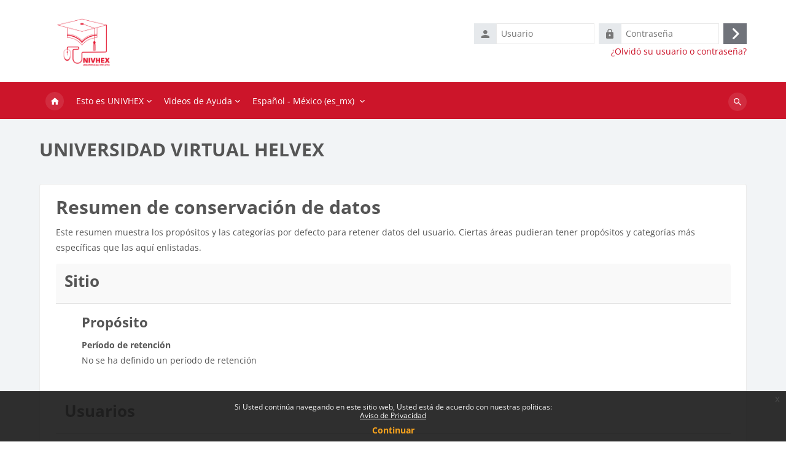

--- FILE ---
content_type: text/html; charset=utf-8
request_url: https://univhex.helvex.com.mx/admin/tool/dataprivacy/summary.php?lang=es_mx
body_size: 34813
content:
<!DOCTYPE html>

<html  dir="ltr" lang="es-mx" xml:lang="es-mx">
<head>
    <title>Resumen de configuración del registro | UNIVHEX</title>
    <link rel="shortcut icon" href="https://univhex.helvex.com.mx/pluginfile.php/1/core_admin/favicon/64x64/1768862754/favicon_univhex.ico" />
    <meta http-equiv="Content-Type" content="text/html; charset=utf-8" />
<meta name="keywords" content="moodle, Resumen de configuración del registro | UNIVHEX" />
<link rel="stylesheet" type="text/css" href="https://univhex.helvex.com.mx/theme/yui_combo.php?rollup/3.18.1/yui-moodlesimple-min.css" /><script id="firstthemesheet" type="text/css">/** Required in order to fix style inclusion problems in IE with YUI **/</script><link rel="stylesheet" type="text/css" href="https://univhex.helvex.com.mx/theme/styles.php/lambda2/1768862754_1/all" />
<script>
//<![CDATA[
var M = {}; M.yui = {};
M.pageloadstarttime = new Date();
M.cfg = {"wwwroot":"https:\/\/univhex.helvex.com.mx","apibase":"https:\/\/univhex.helvex.com.mx\/r.php\/api","homeurl":{},"sesskey":"vkBcyrDgQX","sessiontimeout":"7200","sessiontimeoutwarning":"1200","themerev":"1768862754","slasharguments":1,"theme":"lambda2","iconsystemmodule":"core\/icon_system_fontawesome","jsrev":"1768862754","admin":"admin","svgicons":true,"usertimezone":"Am\u00e9rica\/Cd de M\u00e9xico","language":"es_mx","courseId":1,"courseContextId":2,"contextid":1,"contextInstanceId":0,"langrev":1769076064,"templaterev":"1768862754","siteId":1,"userId":0};var yui1ConfigFn = function(me) {if(/-skin|reset|fonts|grids|base/.test(me.name)){me.type='css';me.path=me.path.replace(/\.js/,'.css');me.path=me.path.replace(/\/yui2-skin/,'/assets/skins/sam/yui2-skin')}};
var yui2ConfigFn = function(me) {var parts=me.name.replace(/^moodle-/,'').split('-'),component=parts.shift(),module=parts[0],min='-min';if(/-(skin|core)$/.test(me.name)){parts.pop();me.type='css';min=''}
if(module){var filename=parts.join('-');me.path=component+'/'+module+'/'+filename+min+'.'+me.type}else{me.path=component+'/'+component+'.'+me.type}};
YUI_config = {"debug":false,"base":"https:\/\/univhex.helvex.com.mx\/lib\/yuilib\/3.18.1\/","comboBase":"https:\/\/univhex.helvex.com.mx\/theme\/yui_combo.php?","combine":true,"filter":null,"insertBefore":"firstthemesheet","groups":{"yui2":{"base":"https:\/\/univhex.helvex.com.mx\/lib\/yuilib\/2in3\/2.9.0\/build\/","comboBase":"https:\/\/univhex.helvex.com.mx\/theme\/yui_combo.php?","combine":true,"ext":false,"root":"2in3\/2.9.0\/build\/","patterns":{"yui2-":{"group":"yui2","configFn":yui1ConfigFn}}},"moodle":{"name":"moodle","base":"https:\/\/univhex.helvex.com.mx\/theme\/yui_combo.php?m\/1768862754\/","combine":true,"comboBase":"https:\/\/univhex.helvex.com.mx\/theme\/yui_combo.php?","ext":false,"root":"m\/1768862754\/","patterns":{"moodle-":{"group":"moodle","configFn":yui2ConfigFn}},"filter":null,"modules":{"moodle-core-actionmenu":{"requires":["base","event","node-event-simulate"]},"moodle-core-chooserdialogue":{"requires":["base","panel","moodle-core-notification"]},"moodle-core-maintenancemodetimer":{"requires":["base","node"]},"moodle-core-lockscroll":{"requires":["plugin","base-build"]},"moodle-core-notification":{"requires":["moodle-core-notification-dialogue","moodle-core-notification-alert","moodle-core-notification-confirm","moodle-core-notification-exception","moodle-core-notification-ajaxexception"]},"moodle-core-notification-dialogue":{"requires":["base","node","panel","escape","event-key","dd-plugin","moodle-core-widget-focusafterclose","moodle-core-lockscroll"]},"moodle-core-notification-alert":{"requires":["moodle-core-notification-dialogue"]},"moodle-core-notification-confirm":{"requires":["moodle-core-notification-dialogue"]},"moodle-core-notification-exception":{"requires":["moodle-core-notification-dialogue"]},"moodle-core-notification-ajaxexception":{"requires":["moodle-core-notification-dialogue"]},"moodle-core-dragdrop":{"requires":["base","node","io","dom","dd","event-key","event-focus","moodle-core-notification"]},"moodle-core-event":{"requires":["event-custom"]},"moodle-core-blocks":{"requires":["base","node","io","dom","dd","dd-scroll","moodle-core-dragdrop","moodle-core-notification"]},"moodle-core-handlebars":{"condition":{"trigger":"handlebars","when":"after"}},"moodle-core_availability-form":{"requires":["base","node","event","event-delegate","panel","moodle-core-notification-dialogue","json"]},"moodle-course-categoryexpander":{"requires":["node","event-key"]},"moodle-course-management":{"requires":["base","node","io-base","moodle-core-notification-exception","json-parse","dd-constrain","dd-proxy","dd-drop","dd-delegate","node-event-delegate"]},"moodle-course-dragdrop":{"requires":["base","node","io","dom","dd","dd-scroll","moodle-core-dragdrop","moodle-core-notification","moodle-course-coursebase","moodle-course-util"]},"moodle-course-util":{"requires":["node"],"use":["moodle-course-util-base"],"submodules":{"moodle-course-util-base":{},"moodle-course-util-section":{"requires":["node","moodle-course-util-base"]},"moodle-course-util-cm":{"requires":["node","moodle-course-util-base"]}}},"moodle-form-dateselector":{"requires":["base","node","overlay","calendar"]},"moodle-form-shortforms":{"requires":["node","base","selector-css3","moodle-core-event"]},"moodle-question-chooser":{"requires":["moodle-core-chooserdialogue"]},"moodle-question-searchform":{"requires":["base","node"]},"moodle-availability_completion-form":{"requires":["base","node","event","moodle-core_availability-form"]},"moodle-availability_date-form":{"requires":["base","node","event","io","moodle-core_availability-form"]},"moodle-availability_grade-form":{"requires":["base","node","event","moodle-core_availability-form"]},"moodle-availability_group-form":{"requires":["base","node","event","moodle-core_availability-form"]},"moodle-availability_grouping-form":{"requires":["base","node","event","moodle-core_availability-form"]},"moodle-availability_profile-form":{"requires":["base","node","event","moodle-core_availability-form"]},"moodle-mod_assign-history":{"requires":["node","transition"]},"moodle-mod_quiz-quizbase":{"requires":["base","node"]},"moodle-mod_quiz-toolboxes":{"requires":["base","node","event","event-key","io","moodle-mod_quiz-quizbase","moodle-mod_quiz-util-slot","moodle-core-notification-ajaxexception"]},"moodle-mod_quiz-questionchooser":{"requires":["moodle-core-chooserdialogue","moodle-mod_quiz-util","querystring-parse"]},"moodle-mod_quiz-modform":{"requires":["base","node","event"]},"moodle-mod_quiz-autosave":{"requires":["base","node","event","event-valuechange","node-event-delegate","io-form","datatype-date-format"]},"moodle-mod_quiz-dragdrop":{"requires":["base","node","io","dom","dd","dd-scroll","moodle-core-dragdrop","moodle-core-notification","moodle-mod_quiz-quizbase","moodle-mod_quiz-util-base","moodle-mod_quiz-util-page","moodle-mod_quiz-util-slot","moodle-course-util"]},"moodle-mod_quiz-util":{"requires":["node","moodle-core-actionmenu"],"use":["moodle-mod_quiz-util-base"],"submodules":{"moodle-mod_quiz-util-base":{},"moodle-mod_quiz-util-slot":{"requires":["node","moodle-mod_quiz-util-base"]},"moodle-mod_quiz-util-page":{"requires":["node","moodle-mod_quiz-util-base"]}}},"moodle-message_airnotifier-toolboxes":{"requires":["base","node","io"]},"moodle-report_eventlist-eventfilter":{"requires":["base","event","node","node-event-delegate","datatable","autocomplete","autocomplete-filters"]},"moodle-report_loglive-fetchlogs":{"requires":["base","event","node","io","node-event-delegate"]},"moodle-gradereport_history-userselector":{"requires":["escape","event-delegate","event-key","handlebars","io-base","json-parse","moodle-core-notification-dialogue"]},"moodle-qbank_editquestion-chooser":{"requires":["moodle-core-chooserdialogue"]},"moodle-tool_lp-dragdrop-reorder":{"requires":["moodle-core-dragdrop"]},"moodle-assignfeedback_editpdf-editor":{"requires":["base","event","node","io","graphics","json","event-move","event-resize","transition","querystring-stringify-simple","moodle-core-notification-dialog","moodle-core-notification-alert","moodle-core-notification-warning","moodle-core-notification-exception","moodle-core-notification-ajaxexception"]}}},"gallery":{"name":"gallery","base":"https:\/\/univhex.helvex.com.mx\/lib\/yuilib\/gallery\/","combine":true,"comboBase":"https:\/\/univhex.helvex.com.mx\/theme\/yui_combo.php?","ext":false,"root":"gallery\/1768862754\/","patterns":{"gallery-":{"group":"gallery"}}}},"modules":{"core_filepicker":{"name":"core_filepicker","fullpath":"https:\/\/univhex.helvex.com.mx\/lib\/javascript.php\/1768862754\/repository\/filepicker.js","requires":["base","node","node-event-simulate","json","async-queue","io-base","io-upload-iframe","io-form","yui2-treeview","panel","cookie","datatable","datatable-sort","resize-plugin","dd-plugin","escape","moodle-core_filepicker","moodle-core-notification-dialogue"]},"core_comment":{"name":"core_comment","fullpath":"https:\/\/univhex.helvex.com.mx\/lib\/javascript.php\/1768862754\/comment\/comment.js","requires":["base","io-base","node","json","yui2-animation","overlay","escape"]}},"logInclude":[],"logExclude":[],"logLevel":null};
M.yui.loader = {modules: {}};

//]]>
</script>

	
    <meta name="viewport" content="width=device-width, initial-scale=1.0">
</head>
<body  id="page-admin-tool-dataprivacy-summary" class="format-site admin path-admin path-admin-tool path-admin-tool-dataprivacy chrome dir-ltr lang-es_mx yui-skin-sam yui3-skin-sam univhex-helvex-com-mx pagelayout-base course-1 context-1 notloggedin theme lambda m-50 layout-full blockstyle-01 page-header-style-01 header-style-0">
<div class="wrapper-lambda-outer">
<div class="toast-wrapper mx-auto py-0 fixed-top" role="status" aria-live="polite"></div>
<div id="page-wrapper-outer">

    <div>
    <a class="visually-hidden-focusable" href="#maincontent">Saltar al contenido principal</a>
</div><script src="https://univhex.helvex.com.mx/lib/javascript.php/1768862754/lib/polyfills/polyfill.js"></script>
<script src="https://univhex.helvex.com.mx/theme/yui_combo.php?rollup/3.18.1/yui-moodlesimple-min.js"></script><script src="https://univhex.helvex.com.mx/theme/jquery.php/core/jquery-3.7.1.min.js"></script>
<script src="https://univhex.helvex.com.mx/lib/javascript.php/1768862754/lib/javascript-static.js"></script>
<script src="https://univhex.helvex.com.mx/theme/javascript.php/lambda2/1768862754/head"></script>
<script>
//<![CDATA[
document.body.className += ' jsenabled';
//]]>
</script>

<div class="eupopup eupopup-container eupopup-container-block eupopup-container-bottom eupopup-block eupopup-style-compact" role="dialog" aria-label="Políticas">
    </div>
    <div class="eupopup-markup d-none">
        <div class="eupopup-head"></div>
        <div class="eupopup-body">
            Si Usted continúa navegando en este sitio web, Usted está de acuerdo con nuestras políticas:
            <ul>
                    <li>
                        <a href="https://univhex.helvex.com.mx/admin/tool/policy/view.php?versionid=6&amp;returnurl=https%3A%2F%2Funivhex.helvex.com.mx%2Fadmin%2Ftool%2Fdataprivacy%2Fsummary.php" data-action="view-guest" data-versionid="6" data-behalfid="1">
                            Aviso de Privacidad
                        </a>
                    </li>
            </ul>
        </div>
        <div class="eupopup-buttons">
            <a href="#" class="eupopup-button eupopup-button_1">Continuar</a>
        </div>
        <div class="clearfix"></div>
        <a href="#" class="eupopup-closebutton">x</a>
    </div>
    

<div id="page" data-region="mainpage" data-usertour="scroller" class="drawers  drag-container">
<div id="page-top"></div>
<div class="wrapper-lambda">

	    
	    <header id="main-header" class="clearfix top style-0">
	    
	    	
	    	<div id="header-logo">
	    		<div class="row">
	    			<div class="col-md-6">
	    					<a href="https://univhex.helvex.com.mx" class="logo"><img src="https://univhex.helvex.com.mx/pluginfile.php/1/core_admin/logo/0x200/1768862754/Logo_Univhex%202%20%281%29.jpg" alt="UNIVHEX"></a>
	    			</div>
	    			<div class="col-md-6 login-header">
	    				<div class="profileblock">
	    						<form class="navbar-form pull-right" method="post" action="https://univhex.helvex.com.mx/login/index.php">
									<div id="block-login">
										<div class="user-form">
											<div id="user"><i class="lambda icon-person" aria-hidden="true"></i></div>
											<label for="inputName" class="lambda-sr-only">Usuario</label>
											<input type="hidden" name="logintoken" value="gMS9Bgoae0p7xM0J9pHDkMi1uHpiPFzO" />
											<input id="inputName" type="text" name="username" placeholder="Usuario" class="me-2">
										</div>
										<div class="pw-form">
											<div id="pass"><i class="lambda icon-https" aria-hidden="true"></i></div>
											<label for="inputPassword" class="lambda-sr-only">Contraseña</label>
											<input id="inputPassword" type="password" name="password" placeholder="Contraseña" class="me-2">
											<button type="submit" id="submit"><span class="lambda-sr-only">Iniciar sesión (ingresar)</span><i class="fa fa-angle-right" aria-hidden="true"></i></button>
										</div>
									</div>
									<div class="forgotpass"><a target="_self" href="https://univhex.helvex.com.mx/login/forgot_password.php">¿Olvidó su usuario o contraseña?</a></div>
									</form>
	    				</div>
	    			</div>
	    		</div>
	    	</div>
	    </header>
	    
	    <header class="lambda-nav style-0">
	            <nav class="navbar navbar-expand">
	    			<div class="menu">
	            		<nav class="moremenu navigation">
	            		    <ul id="moremenu-6972fdecb7d87-navbar-nav" role="menubar" class="nav more-nav navbar-nav">
	            		                <li data-key="home" class="nav-item" role="none" data-forceintomoremenu="false">
	            		                            <a role="menuitem" class="nav-link active "
	            		                                href="https://univhex.helvex.com.mx/"
	            		                                
	            		                                aria-current="true"
	            		                                data-disableactive="true"
	            		                                
	            		                            >
	            		                                Inicio
	            		                            </a>
	            		                </li>
	            		                <li class="dropdown nav-item" role="none" data-forceintomoremenu="false">
	            		                    <a class="dropdown-toggle nav-link  " id="drop-down-6972fdecb7cca" role="menuitem" data-bs-toggle="dropdown"
	            		                        aria-haspopup="true" aria-expanded="false" href="#" aria-controls="drop-down-menu-6972fdecb7cca"
	            		                        
	            		                        
	            		                        tabindex="-1"
	            		                    >
	            		                         Esto es UNIVHEX
	            		                    </a>
	            		                    <div class="dropdown-menu" role="menu" id="drop-down-menu-6972fdecb7cca" aria-labelledby="drop-down-6972fdecb7cca">
	            		                                    <a class="dropdown-item" role="menuitem" href="https://univhex.helvex.com.mx/mod/page/view.php?id=648"  data-disableactive="true" tabindex="-1"
	            		                                        
	            		                                    >
	            		                                        Misión
	            		                                    </a>
	            		                                    <a class="dropdown-item" role="menuitem" href="https://univhex.helvex.com.mx/mod/page/view.php?id=649"  data-disableactive="true" tabindex="-1"
	            		                                        
	            		                                    >
	            		                                        Visión
	            		                                    </a>
	            		                                    <a class="dropdown-item" role="menuitem" href="https://univhex.helvex.com.mx/mod/page/view.php?id=650"  data-disableactive="true" tabindex="-1"
	            		                                        
	            		                                    >
	            		                                        Políticas
	            		                                    </a>
	            		                    </div>
	            		                </li>
	            		                <li class="dropdown nav-item" role="none" data-forceintomoremenu="false">
	            		                    <a class="dropdown-toggle nav-link  " id="drop-down-6972fdecb7d1c" role="menuitem" data-bs-toggle="dropdown"
	            		                        aria-haspopup="true" aria-expanded="false" href="#" aria-controls="drop-down-menu-6972fdecb7d1c"
	            		                        
	            		                        
	            		                        tabindex="-1"
	            		                    >
	            		                         Videos de Ayuda
	            		                    </a>
	            		                    <div class="dropdown-menu" role="menu" id="drop-down-menu-6972fdecb7d1c" aria-labelledby="drop-down-6972fdecb7d1c">
	            		                                    <a class="dropdown-item" role="menuitem" href="https://univhex.helvex.com.mx/mod/page/view.php?id=651"  data-disableactive="true" tabindex="-1"
	            		                                        
	            		                                    >
	            		                                        Actualizar Navegador
	            		                                    </a>
	            		                                    <a class="dropdown-item" role="menuitem" href="https://univhex.helvex.com.mx/mod/page/view.php?id=652"  data-disableactive="true" tabindex="-1"
	            		                                        
	            		                                    >
	            		                                        Dudas Frecuentes
	            		                                    </a>
	            		                    </div>
	            		                </li>
	            		        <li role="none" class="nav-item dropdown dropdownmoremenu d-none" data-region="morebutton">
	            		            <a class="dropdown-toggle nav-link " href="#" id="moremenu-dropdown-6972fdecb7d87" role="menuitem" data-bs-toggle="dropdown" aria-haspopup="true" aria-expanded="false" tabindex="-1">
	            		                Más
	            		            </a>
	            		            <ul class="dropdown-menu dropdown-menu-start" data-region="moredropdown" aria-labelledby="moremenu-dropdown-6972fdecb7d87" role="menu">
	            		            </ul>
	            		        </li>
	            		    </ul>
	            		</nav>
	                		
	                		<div class="langmenu navigation">
	                		    <ul id="nav-langmenu" class="nav more-nav navbar-nav">
	                		        <li class="dropdown nav-item" role="none">
	                		            <a class="dropdown-toggle nav-link"  role="menuitem" data-bs-toggle="dropdown" aria-label="Idioma" aria-haspopup="true" aria-expanded="false" href="#" aria-controls="drop-down-langmenu" tabindex="-1">
	                		                Español - México ‎(es_mx)‎
	                		                <b class="caret"></b>
	                		            </a>
	                		            <div class="dropdown-menu" role="menu" id="drop-down-langmenu" aria-labelledby="drop-down-langmenu">
	                		                        <a href="https://univhex.helvex.com.mx/admin/tool/dataprivacy/summary.php?lang=en_us" class="dropdown-item" role="menuitem" 
	                		                                lang="en" >
	                		                            English (United States) ‎(en_us)‎
	                		                        </a>
	                		                        <a href="#" class="dropdown-item" role="menuitem" aria-current="true"
	                		                                >
	                		                            Español - México ‎(es_mx)‎
	                		                        </a>
	                		            </div>
	                		        </li>
	                		    </ul>
	                		</div>	    			</div>
	    			<div class="d-flex">
	    			
	    				<div class="search-margin"></div>
	    				<div class="lambda-search-bar">
	    					<form id="lambda-navbarsearch-form" autocomplete="off" method="get" action="https://univhex.helvex.com.mx/course/search.php" >
							<div class="search-container">
								<i class="lambda icon-search1" aria-hidden="true"></i>
								<input id="navbarsearchbox" type="text" name="q" data-region="input" autocomplete="off" aria-label="Buscar cursos" placeholder="Buscar cursos">
								<label for="navbarsearchbox" class="lambda-sr-only">Buscar cursos</label>
							</div>
						</form>
	    				</div>
	    			</div>
	            </nav>
	    </header>

    
    <div class="drawer-toggles d-flex">
    </div>

    <div id="lambda-page-header">
        <header id="page-header" class="header-maxwidth d-print-none">
    <div class="w-100">
        <div class="d-flex flex-wrap">
            <div id="page-navbar">
                <nav aria-label="Barra de Navegación">
    <ol class="breadcrumb"></ol>
</nav>
            </div>
            <div class="ms-auto d-flex">
                
            </div>
            <div id="course-header">
                
            </div>
        </div>
        <div class="d-flex align-items-center">
            <div class="me-auto d-flex flex-column">
                <div>
                    <div class="page-context-header d-flex flex-wrap align-items-center mb-2">
    <div class="page-header-headings">
        <h1 class="h2 mb-0">UNIVERSIDAD  VIRTUAL HELVEX</h1>
    </div>
</div>
                </div>
                <div>
                </div>
            </div>
            <div class="header-actions-container ms-auto" data-region="header-actions-container">
            </div>
        </div>
    </div>
</header>
    </div>
    <div id="page-content-footer">
    <div id="page-content" class="row">
        <div id="region-main-box" class="col-xs-12 col-12">
            <section id="region-main">
                <div class="card card-block">
                    <div role="main"><span id="maincontent"></span><h2>Resumen de conservación de datos</h2>
<p>Este resumen muestra los propósitos y las categorías por defecto para retener datos del usuario. Ciertas áreas pudieran tener propósitos y categorías más específicas que las aquí enlistadas.</p>
<div>
        <div class="card mb-3">
            <div class="card-header"><h3>Sitio</h3></div>
            <div class="card-body ps-5 pe-5">

                <h4>Propósito</h4>
                <dl>
                    <dt></dt>
                    <dd></dd>
                    <dt>Período de retención</dt>
                    <dd>No se ha definido un período de retención</dd>
                </dl>
            </div>
        </div>
        <div class="card mb-3">
            <div class="card-header"><h3>Usuarios</h3></div>
            <div class="card-body ps-5 pe-5">

                <h4>Propósito</h4>
                <dl>
                    <dt></dt>
                    <dd></dd>
                    <dt>Período de retención</dt>
                    <dd>No se ha definido un período de retención</dd>
                </dl>
            </div>
        </div>
        <div class="card mb-3">
            <div class="card-header"><h3>Categorías de curso</h3></div>
            <div class="card-body ps-5 pe-5">

                <h4>Propósito</h4>
                <dl>
                    <dt></dt>
                    <dd></dd>
                    <dt>Período de retención</dt>
                    <dd>No se ha definido un período de retención</dd>
                </dl>
            </div>
        </div>
        <div class="card mb-3">
            <div class="card-header"><h3>Cursos</h3></div>
            <div class="card-body ps-5 pe-5">

                <h4>Propósito</h4>
                <dl>
                    <dt></dt>
                    <dd></dd>
                    <dt>Período de retención</dt>
                    <dd>No se ha definido un período de retención</dd>
                </dl>
            </div>
        </div>
        <div class="card mb-3">
            <div class="card-header"><h3>Módulos de actividad</h3></div>
            <div class="card-body ps-5 pe-5">

                <h4>Propósito</h4>
                <dl>
                    <dt></dt>
                    <dd></dd>
                    <dt>Período de retención</dt>
                    <dd>No se ha definido un período de retención</dd>
                </dl>
            </div>
        </div>
        <div class="card mb-3">
            <div class="card-header"><h3>Bloques</h3></div>
            <div class="card-body ps-5 pe-5">

                <h4>Propósito</h4>
                <dl>
                    <dt></dt>
                    <dd></dd>
                    <dt>Período de retención</dt>
                    <dd>No se ha definido un período de retención</dd>
                </dl>
            </div>
        </div>
</div></div>
                </div>
            </section>
        </div>
    </div>
    
    
    <a id="sticky-to-top" href="#page-top" uk-totop uk-scroll></a>
    <footer id="page-footer" class="lambda-page-footer">
        
    	
    	                        <div class="footer-blocks">
    	                            <div class="container-fluid">
    									<div class="row">
    										<div class="col-md-3">
    											<section data-region="footer-left" class="hidden-print">
    												<div class="block-pos-desc"><span>Footer (Left)</span></div>
    												
    												<aside id="block-region-footer-left" class="block-region" data-blockregion="footer-left" data-droptarget="1" aria-labelledby="footer-left-block-region-heading"><h2 class="visually-hidden" id="footer-left-block-region-heading">Bloques</h2></aside>
    											</section>
    										</div>
    										<div class="col-md-3">
    											<section data-region="footer-middle" class="hidden-print">
    												<div class="block-pos-desc"><span>Footer (Middle)</span></div>
    												
    												<aside id="block-region-footer-middle" class="block-region" data-blockregion="footer-middle" data-droptarget="1" aria-labelledby="footer-middle-block-region-heading"><h2 class="visually-hidden" id="footer-middle-block-region-heading">Bloques</h2></aside>
    											</section>
    										</div>
    										<div class="col-md-3">
    											<section data-region="footer-middle-2" class="hidden-print">
    												<div class="block-pos-desc"><span>Footer (Middle 2)</span></div>
    												
    												<aside id="block-region-footer-middle-2" class="block-region" data-blockregion="footer-middle-2" data-droptarget="1" aria-labelledby="footer-middle-2-block-region-heading"><h2 class="visually-hidden" id="footer-middle-2-block-region-heading">Bloques</h2></aside>
    											</section>
    										</div>
    										<div class="col-md-3">
    											<section data-region="footer-right" class="hidden-print">
    												<div class="block-pos-desc"><span>Footer (Right)</span></div>
    												
    												<aside id="block-region-footer-right" class="block-region" data-blockregion="footer-right" data-droptarget="1" aria-labelledby="footer-right-block-region-heading"><h2 class="visually-hidden" id="footer-right-block-region-heading">Bloques</h2></aside>
    											</section>
    										</div>
    									</div>
    								
    	
    								
    								
    	                            </div>
    	                        </div>
    	
    	<div class="footer-bottom">	
            <div class="container-fluid">
                <div id="course-footer" class="row">
                    <div class="col-12">
                        
    
    			            
    
    			            <p><span dir="auto" style="vertical-align: inherit;"><span dir="auto" style="vertical-align: inherit;">UNIVHEX</span></span></p>
<p>Todos los derechos reservados</p>
    
    		
                        <div class="logininfo">Usted no ha iniciado sesión. (<a href="https://univhex.helvex.com.mx/login/index.php">Iniciar sesión (ingresar)</a>)</div>
                        <div class="tool_usertours-resettourcontainer"></div>
            
                        <div class="tool_dataprivacy"><a href="https://univhex.helvex.com.mx/admin/tool/dataprivacy/summary.php">Resumen de conservación de datos</a></div><div class="policiesfooter"><a href="https://univhex.helvex.com.mx/admin/tool/policy/viewall.php?returnurl=https%3A%2F%2Funivhex.helvex.com.mx%2Fadmin%2Ftool%2Fdataprivacy%2Fsummary.php">Políticas</a></div>
                        <script>
//<![CDATA[
var require = {
    baseUrl : 'https://univhex.helvex.com.mx/lib/requirejs.php/1768862754/',
    // We only support AMD modules with an explicit define() statement.
    enforceDefine: true,
    skipDataMain: true,
    waitSeconds : 0,

    paths: {
        jquery: 'https://univhex.helvex.com.mx/lib/javascript.php/1768862754/lib/jquery/jquery-3.7.1.min',
        jqueryui: 'https://univhex.helvex.com.mx/lib/javascript.php/1768862754/lib/jquery/ui-1.14.1/jquery-ui.min',
        jqueryprivate: 'https://univhex.helvex.com.mx/lib/javascript.php/1768862754/lib/requirejs/jquery-private'
    },

    // Custom jquery config map.
    map: {
      // '*' means all modules will get 'jqueryprivate'
      // for their 'jquery' dependency.
      '*': { jquery: 'jqueryprivate' },

      // 'jquery-private' wants the real jQuery module
      // though. If this line was not here, there would
      // be an unresolvable cyclic dependency.
      jqueryprivate: { jquery: 'jquery' }
    }
};

//]]>
</script>
<script src="https://univhex.helvex.com.mx/lib/javascript.php/1768862754/lib/requirejs/require.min.js"></script>
<script>
//<![CDATA[
M.util.js_pending("core/first");
require(['core/first'], function() {
require(['core/prefetch'])
;
M.util.js_pending('filter_mathjaxloader/loader'); require(['filter_mathjaxloader/loader'], function(amd) {amd.configure({"mathjaxurl":"https:\/\/cdn.jsdelivr.net\/npm\/mathjax@3.2.2\/es5\/tex-mml-chtml.js","mathjaxconfig":"","lang":"es"}); M.util.js_complete('filter_mathjaxloader/loader');});;
require(["media_videojs/loader"], function(loader) {
    loader.setUp('es');
});;

        require(['jquery', 'tool_policy/jquery-eu-cookie-law-popup', 'tool_policy/policyactions'], function($, Popup, ActionsMod) {
            // Initialise the guest popup.
            $(document).ready(function() {
                // Initialize popup.
                $(document.body).addClass('eupopup');
                if ($(".eupopup").length > 0) {
                    $(document).euCookieLawPopup().init();
                }

                // Initialise the JS for the modal window which displays the policy versions.
                ActionsMod.init('[data-action="view-guest"]');
            });
        });
    ;

    require(['core/moremenu'], function(moremenu) {
        moremenu(document.querySelector('#moremenu-6972fdecb7d87-navbar-nav'));
    });
;

M.util.js_pending('theme_boost/loader');
require(['theme_boost/loader', 'theme_boost/drawer'], function(Loader, Drawer) {
    Drawer.init();
    M.util.js_complete('theme_boost/loader');
});
;
M.util.js_pending('core/notification'); require(['core/notification'], function(amd) {amd.init(1, []); M.util.js_complete('core/notification');});;
M.util.js_pending('core/log'); require(['core/log'], function(amd) {amd.setConfig({"level":"warn"}); M.util.js_complete('core/log');});;
M.util.js_pending('core/page_global'); require(['core/page_global'], function(amd) {amd.init(); M.util.js_complete('core/page_global');});;
M.util.js_pending('core/utility'); require(['core/utility'], function(amd) {M.util.js_complete('core/utility');});;
M.util.js_pending('core/storage_validation'); require(['core/storage_validation'], function(amd) {amd.init(null); M.util.js_complete('core/storage_validation');});
    M.util.js_complete("core/first");
});
//]]>
</script>
<script src="https://univhex.helvex.com.mx/theme/javascript.php/lambda2/1768862754/footer"></script>
<script>
//<![CDATA[
M.str = {"moodle":{"lastmodified":"\u00daltima modificaci\u00f3n","name":"Nombre","error":"Error","info":"Informaci\u00f3n","yes":"S\u00ed","no":"No","cancel":"Cancelar","confirm":"Confirmar","areyousure":"\u00bfEst\u00e1 Usted seguro?","closebuttontitle":"Cerrar","unknownerror":"Error desconocido","file":"Archivo","url":"URL","collapseall":"Colapsar todo","expandall":"Expandir todo"},"repository":{"type":"Tipo","size":"Tama\u00f1o","invalidjson":"Cadena JSON no v\u00e1lida","nofilesattached":"No se han adjuntado archivos","filepicker":"Selector de archivos","logout":"Salir","nofilesavailable":"No hay archivos disponibles","norepositoriesavailable":"Lo sentimos, ninguno de sus repositorios actuales puede devolver archivos en el formato solicitado.","fileexistsdialogheader":"El archivo existe","fileexistsdialog_editor":"Un archivo con ese nombre ha sido anexado al texto que Usted est\u00e1 editando","fileexistsdialog_filemanager":"Ya ha sido anexado un archivo con ese nombre","renameto":"Cambiar el nombre a \"{$a}\"","referencesexist":"Existen {$a} enlaces a este archivo","select":"Seleccionar"},"admin":{"confirmdeletecomments":"\u00bfEst\u00e1 seguro de querer eliminar los comentarios seleccionados?","confirmation":"Confirmaci\u00f3n"},"debug":{"debuginfo":"Informaci\u00f3n de depuraci\u00f3n","line":"L\u00ednea","stacktrace":"Trazado de la pila (stack)"},"langconfig":{"labelsep":":"}};
//]]>
</script>
<script>
//<![CDATA[
(function() {M.util.help_popups.setup(Y);
 M.util.js_pending('random6972fdecb89ad2'); Y.on('domready', function() { M.util.js_complete("init");  M.util.js_complete('random6972fdecb89ad2'); });
})();
//]]>
</script>

                    </div>
                </div>
            </div>
        </div>
    </footer>    </div>

</div>
</div>



</div>
</div>

</body></html>